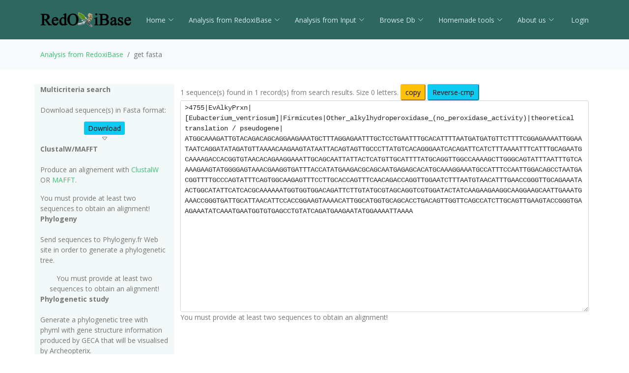

--- FILE ---
content_type: text/html; charset=UTF-8
request_url: https://redoxibase.toulouse.inrae.fr/tools/get_fasta/4755/CDS
body_size: 21412
content:
<!DOCTYPE html>
<html lang="en">
<head>
  <meta charset="utf-8">
  <meta content="width=device-width, initial-scale=1.0" name="viewport">
  <title>get fasta 1769073589</title>
  <meta content="" name="description">
  <meta content="" name="keywords">

  <!-- Favicons -->
  <link href="https://redoxibase.toulouse.inrae.fr/assets/images/favicon.ico" rel="icon">
  <link href="https://redoxibase.toulouse.inrae.fr/assets/Amoeba/assets/img/apple-touch-icon.png" rel="apple-touch-icon">

  <!-- Google Fonts -->
  <link href="https://fonts.googleapis.com/css?family=Open+Sans:300,300i,400,400i,600,600i,700,700i|Lato:400,300,700,900" rel="stylesheet">

  <!-- Vendor CSS Files -->
  <link href="https://redoxibase.toulouse.inrae.fr/assets/Amoeba/assets/vendor/bootstrap/css/bootstrap.css" rel="stylesheet">
  <link href="https://redoxibase.toulouse.inrae.fr/assets/Amoeba/assets/vendor/bootstrap-icons/bootstrap-icons.css" rel="stylesheet">
  <link href="https://redoxibase.toulouse.inrae.fr/assets/Amoeba/assets/vendor/glightbox/css/glightbox.min.css" rel="stylesheet">
  <link href="https://redoxibase.toulouse.inrae.fr/assets/Amoeba/assets/vendor/swiper/swiper-bundle.min.css" rel="stylesheet">

  <!-- Template Main CSS File -->
  <link href="https://redoxibase.toulouse.inrae.fr/assets/Amoeba/assets/css/style.css" rel="stylesheet">
  <link href="https://redoxibase.toulouse.inrae.fr/assets/css/style_perox.css" rel="stylesheet">

  <link href="https://redoxibase.toulouse.inrae.fr/assets/vendor/jquery-ui/current/jquery-ui.min.css" rel="stylesheet">
  <link href="https://redoxibase.toulouse.inrae.fr/assets/vendor/jquery-ui/current/jquery-ui.theme.css" rel="stylesheet">


  <link href="https://redoxibase.toulouse.inrae.fr/assets/vendor/DataTables/full5/datatables.min.css" rel="stylesheet">
 <!--  <link href="https://redoxibase.toulouse.inrae.fr/assets/vendor/DataTables/Buttons-2.2.3/css/buttons.bootstrap4.min.css"> -->

<!--  <link href="https://redoxibase.toulouse.inrae.fr/assets/vendor/jquery/treetable/css/jquery.treetable.css"  rel="stylesheet"> -->
 <link href="https://redoxibase.toulouse.inrae.fr/assets/vendor/jquery/treetable/css/jquery.treetable.theme.default.css"  rel="stylesheet">


  <script src="https://redoxibase.toulouse.inrae.fr/assets/vendor/jquery/jquery.js"></script>

  <link type="text/css"  href="https://redoxibase.toulouse.inrae.fr/assets/vendor/bootstrap/dual_listbox/dist/bootstrap-duallistbox.css"  rel="stylesheet">
  <script  src="https://redoxibase.toulouse.inrae.fr/assets/vendor/bootstrap/dual_listbox/dist/jquery.bootstrap-duallistbox.min.js"></script>

  <!-- bootstrap table -->
  <link href="https://redoxibase.toulouse.inrae.fr/assets/vendor/bootstrap/bootstrap-table-master/dist/bootstrap-table.css" rel="stylesheet">
  <script src="https://redoxibase.toulouse.inrae.fr/assets/vendor/bootstrap/bootstrap-table-master/dist/bootstrap-table.js"></script>
  <!-- =======================================================
  * Template Name: Amoeba - v4.7.0
  * Template URL: https://bootstrapmade.com/free-one-page-bootstrap-template-amoeba/
  * Author: BootstrapMade.com
  * License: https://bootstrapmade.com/license/
  ======================================================== -->

<script>
/*$(document).ready(function()
{
   // $('#tabs').tabs();

    $('.collapse').on('shown.bs.collapse', function (event) {
      $('.collapse').not(this).removeClass('in');
    });

    $('[data-toggle=collapse]').click(function (e) {
      $('[data-toggle=collapse]').parent('li').removeClass('active');
      $(this).parent('li').toggleClass('active');
      var active = $(this).parent('li').toggleClass('active');
      console.log ("active %o",active);
    });

   //find url of current page and display target sub-menu
    var url = location.pathname.substring(location.pathname  + 1);
    var currentItem = $(".items").find("[href$='" + url + "']");
    var path = "";
    $(currentItem.parents("li").get().reverse()).each(function () {
        path += "/" + $(this).children("a").text();
        var cid = $(this).closest('ul').attr('id');
        $('#'+cid).addClass('in');
         console.log(' cid:'+cid+'\n path:'+path+'\n currentItem: %o',currentItem);
        console.log('BS url:'+url+'\n cid:'+cid+' \n path:'+path);
    });


}); */
</script>

</head>
<body>

    <!-- ======= Header ======= -->
    <header id="header" class="fixed-top d-flex align-items-centerd-print-none">
        <div class="container d-flex align-items-center ">

            <div class="logo me-auto">
              <!--   <h1><a href="https://redoxibase.toulouse.inrae.fr">Redoxibase</a></h1> -->
                <!-- Uncomment below if you prefer to use an image logo -->
                 <a href="https://redoxibase.toulouse.inrae.fr" ><img src="https://redoxibase.toulouse.inrae.fr/assets/images/logoRedoxOnly.png" alt="logo_Redox" title="Redoxibase" class="img-fluid"></a>
            </div>

            <nav id="navbar" class="navbar">
        <ul>
            <li class="dropdown"><a class="nav-link scrollto" href="https://redoxibase.toulouse.inrae.fr/"  >Home <i class="bi bi-chevron-down"></i></a>
                <ul>
                    <li><a href="https://redoxibase.toulouse.inrae.fr/" title="General information" >General information</a>
                    <li><a href="https://redoxibase.toulouse.inrae.fr/infos/intro">Introduction</a></li>
                    <li><a href="https://redoxibase.toulouse.inrae.fr/infos/documentation">Classes description</a></li>
                    <li><a href="https://redoxibase.toulouse.inrae.fr/infos/annotations">Annotation procedure</a></li>
                    <li><a href="https://redoxibase.toulouse.inrae.fr/infos/links">External Links</a></li>
                    <li><a href="https://redoxibase.toulouse.inrae.fr/infos/news">News</a></li>
                </ul>
            </li>

            <li class="dropdown"><a class="nav-link scrollto" href="https://redoxibase.toulouse.inrae.fr/tools/"   title="General information"><span>Analysis from RedoxiBase </span><i class="bi bi-chevron-down"></i></a>
                <ul>
                    <li><a href="https://redoxibase.toulouse.inrae.fr/tools/" title="General information">Analysis overview </a>
                    <li><a href="https://redoxibase.toulouse.inrae.fr/search/search_form_multicriteria" title="Returned results could be directly send to ClustalW, MAFFT and phylogenic analysis">Multicriteria search </a></li>
                    <li><a href="https://redoxibase.toulouse.inrae.fr/tools/intro_phylo" title="Launch a Phylogenetic study on the RedoxiBase">Phylogenetic Study +</a></li>
                    <li><a href="https://redoxibase.toulouse.inrae.fr/tools/geca_search_form" title="Gene evolution conservation analysis on selected proteins" >GECA from Search </a></li>

                                    </ul>
            </li>

            <li class="dropdown"><a class="nav-link scrollto" href="https://redoxibase.toulouse.inrae.fr/tools/input"  title="Compute analysis on RedoxiBase data">Analysis from Input <i class="bi bi-chevron-down"></i></a>
                <ul>
                    <li><a href="https://redoxibase.toulouse.inrae.fr/tools/input" title="Compute analysis on RedoxiBase data" class="nav-link scrollto" data-target="#input_overview">Input overview </a>
                    <li><a href="https://redoxibase.toulouse.inrae.fr/tools/blast" title="Returned hits could be directly send to ClustalW, MAFFT and phylogenic analysis">BLAST </a></li>
                    <li><a href="https://redoxibase.toulouse.inrae.fr/tools/peroxiscan" title="Identify the class of your peroxidase sequence">PeroxiScan </a></li>
                    <li><a href="https://redoxibase.toulouse.inrae.fr/tools/blast_geca" title="Gene evolution conservation analysis on selected proteins" >GECA from BLAST</a></li>
                    <li><a href="https://redoxibase.toulouse.inrae.fr/orthogroups/search_orthogroups" title="Search for orthogroups" >Orthogroup Search</a></li>

                                    </ul>
            </li>
            <li class="dropdown"><a class="nav-link scrollto" href="https://redoxibase.toulouse.inrae.fr/browse"   title="Explore RedoxiBase DB">Browse Db<i class="bi bi-chevron-down"></i></a>
                <ul>
                    <li><a href="https://redoxibase.toulouse.inrae.fr/browse" title="Explore RedoxiBase DB">Browse the database</a>
                    <li><a href="https://redoxibase.toulouse.inrae.fr/classes/classes"       >By class</a></li>
                    <li><a href="https://redoxibase.toulouse.inrae.fr/organisms/organism"    >By organism</a></li>
                    <li><a href="https://redoxibase.toulouse.inrae.fr/cellular/cellular"     >By cellular location</a></li>
                    <li><a href="https://redoxibase.toulouse.inrae.fr/tissues/tissues_type"  >By tissue type</a></li>
                    <li><a href="https://redoxibase.toulouse.inrae.fr/inducers/inducers"     >Among Inducers</a></li>
                    <li><a href="https://redoxibase.toulouse.inrae.fr/repressors/repressors" >Among repressors</a></li>
                    <li><a href="https://redoxibase.toulouse.inrae.fr/orthogroups/list_orthogroups" >By orthogroup</a></li>
                </ul>
            </li>
            <li class="dropdown"><a class="nav-link scrollto" href="https://redoxibase.toulouse.inrae.fr/tools/geca_input_demo" title="Home tools">Homemade tools<i class="bi bi-chevron-down"></i></a>
                <ul>
                    <li><a href="https://redoxibase.toulouse.inrae.fr/tools/geca_input_demo">GECA</a></li>
                    <li><a href="http://polebio.lrsv.ups-tlse.fr/ExpressWeb/welcome" target="_blank">ExpressWeb</a>
                </ul>
            </li>
            <li class="dropdown"><a  class="nav-link scrollto" href="https://redoxibase.toulouse.inrae.fr/infos"   title="Informations about contributors">About us<i class="bi bi-chevron-down"></i></a>
                <ul>
                    <li><a href="https://redoxibase.toulouse.inrae.fr/infos">Contributors</a></li>
                    <li><a href="https://redoxibase.toulouse.inrae.fr/infos/publications">Publications</a></li>
                </ul>
            </li>

           <li><a href="https://redoxibase.toulouse.inrae.fr/admin/login" >&nbsp;Login</a></li>
        </ul>

        <i class="bi bi-list mobile-nav-toggle"></i>
      </nav><!-- .navbar -->
        
        </div>
    </header><!-- End #header -->
 
    <main id="main">

     <section class="breadcrumbs">
        <div class="container">
          <ol class="breadcrumb ">
             <li class="breadcrumb-item"><a href="https://redoxibase.toulouse.inrae.fr/tools">Analysis from RedoxiBase</a></li>
             <li class="breadcrumb-item active" >get fasta</li>
          </ol>
        </div>
    </section>
<!-- Start site_content -->

<section id="analysis">
    <div class="container">
        <div class="row" >

            <div class="col-lg-3 col-md-6 section-bg ">

                <b>Multicriteria search</b><br><br>
                <p>Download sequence(s) in Fasta format:</p>
                <div class="text-center">
                    <a href=".././assets/users/temp/1769073589/CDS.1769073589.fa" role="button" class="btn-info btn-sm" download>Download</a><br>
                    <i class="bi bi-caret-down " alt="Download"></i><br>
                </div>


                <b>ClustalW/MAFFT</b><br><br>
                <p>Produce an alignement with <a href="http://www.clustal.org/" target="_blank" title="Go to ClustalW Website">ClustalW</a> OR
                <a href="http://mafft.cbrc.jp/alignment/software/" target="_blank" title="Go to MAFFT Website">MAFFT</a>.</p>

                <div class="text-start ">
                                  <span class='label label-danger'>You must provide at least two sequences to obtain an alignment!</span><br>

                </div>

                <b>Phylogeny</b><br><br>
                <p>Send sequences to Phylogeny.fr Web site in order to generate a phylogenetic tree.</p>

                <div class="text-center">
                                 <span class='label label-danger'>You must provide at least two sequences to obtain an alignment!</span><br>

                </div>

                <b>Phylogenetic study</b><br><br>
                <p class="description">Generate a phylogenetic tree with phyml with gene structure information produced by GECA that will be visualised by Archeopterix.<br>
                <b>P.S.</b>:This stage is limited to <b>100</b> sequences.<br></p>
                <div class="text-center">
                                 <span class='text-danger'>You must provide at least two sequences to obtain an alignment!</span><br>
                </div>
            </div>  <!-- #END DIV LEFT -->

            <div class="col-lg-9 col-md-6 text-left">
                            <form name="Form_envoi" action="https://redoxibase.toulouse.inrae.fr/tools/get_fasta/1769073589/CDS" class="form-horizontal form-group-sm">
                    <div class="form-group">
                        1  sequence(s) found in  1  record(s) from search results. Size 0 letters.
                         <input id="btn_cp" type="button" name="copy" value="copy" class="btn-sm btn-warning" > 

                         <input type="button" id="rev_cp" class="btn-sm btn-info"  value="Reverse-cmp"  /><!-- Onclick="Envoie('/sms2/rev_comp.html')" -->
                        <div class="col-xs-12">
                            <textarea id="task_data_input"  name="task_data_input" cols="120" rows="20" class="form-control form-control-sm myeditablediv small" required style="font-family:courier;">>4755|EvAlkyPrxn| [Eubacterium_ventriosum]|Firmicutes|Other_alkylhydroperoxidase_(no_peroxidase_activity)|theoretical translation / pseudogene|
[base64]

</textarea>
                            <input type="hidden" name="pidp" value="1769073589" />
                        </div>
                     </div>

                             <div class="form-group">
                                            <span class="label label-warning">You must provide at least two sequences to obtain an alignment!</span>
                                    </div>


                        </div>
                  </form>
              </div> <!-- end div right -->

          </div><!-- end div row-height -->

              <div id="get_genes_list" title="get by genes list" style="display:none; font-size:0.7em;">

                     </div>

        <div id="get_genes_id" title="get_genes_id" style="display:none; font-size:0.7em;">

            
        </div>

    </div>
</section>
<script type="text/javascript" src="/sms2/scripts/sms_common.js"></script>
<script type="text/javascript">


$("#btn_cp").click(function(){
    $("#task_data_input").select();
    document.execCommand('copy');
});

$("#rev_cp").click(function(){
    var sequence = $("#task_data_input").val();
    console.log("sequence " + sequence);
    var newDna = "";
    var title = "";
    var maxInput = 100000000;
    var result_seq = "";

    var arrayOfFasta = getArrayOfFasta(sequence);
    $("#task_data_input").select();
    $("#task_data_input").html('');
   // document.execCommand('delete');
    $("#task_data_input").val();

    for (var i = 0; i < arrayOfFasta.length; i++)
    {
        newDna = getSequenceFromFasta(arrayOfFasta[i]);
        title = getTitleFromFasta(arrayOfFasta[i]);
        newDna = removeNonDna(newDna);
        newDna = reverse(complement(newDna));
        console.log("newDna reverse i " +i+" " + newDna );
        $("#task_data_input").append(">" + title + " reverse complement\n"+ newDna+"\n");
    }
});

$('#task_data_input').blur(function()
{
    var text =$('#task_data_input').val();
    var count = (text.match(/>/g) || []).length;
    // alert('Onchange event'+ count);
});

function Envoie(Url)
{
    document.Form_envoi.method='post';
    document.Form_envoi.target='_blank';
    document.Form_envoi.action=Url;
    document.Form_envoi.submit();
}
function EnvoieOut(Url)
{
    document.Form_envoi.method='post';
    document.Form_envoi.target='_blank';
    document.Form_envoi.action=Url;
    document.Form_envoi.submit();
}
$(function()
{
    checkState = [];
    var buttons = {
            Cancel: cancel,
            Save: save,
            'Deselect All': deselect,
            'Select All': select
    };
});


function update() {
        var boxes = new Array();
        $(':checkbox').each(function() {
                if ($(this).is(':checked')) {
                        boxes.push(
                                $(this).attr('name') +
                                '=' +
                                $(this).val()
                        );
                }
        });

        alert('boxes: ' + boxes.join('&'));
}

function openDialog() {
    $(':checkbox', this).each(function() {
        $(this).prop('original', $(this).is(':checked'));
    });
}

function select() {
        $(':checkbox', this).prop('checked', true);
}

function deselect() {
        $(':checkbox', this).prop('checked', false);
}

function save() {
        // XXX how to implement?
        $(this).dialog('close');
}

function cancel() {
        $(this).find('input[type="checkbox"]').each(function() {
            $(this).prop('checked', $(this).prop('original'));
        });
        $(this).dialog('close');
}
  /*  $(function(){
      $( "#get_genes_list").dialog({
        autoOpen: false,
        bgiframe: true,
        resizable: true,
        modal: false,
        width: 350,
        title: 'Genes list'
      });
      $("#opener").click(function(){
        $("#get_genes_list").dialog("open");
        //return false;
      });

    });*/

$('.task_data_input').blur(function()  {
         alert('Onchange event' );
         });
</script>


 </main><!-- End #main -->
  <!-- ======= Footer ======= -->
  <footer id="footer" class=" d-print-none">
    <div class="container">
        <div class="row">
            <div class="copyright col-md-12 col-lg-4">
                <a href="http://bioinfo.genotoul.fr/" target="_blank"><img src="https://redoxibase.toulouse.inrae.fr/assets/images/bioinfo_logo-blanc_sm.png" width='240' height='72' alt='logo_bioinfo'></a>
            </div>
            <div class="credits col-md-12 col-lg-6">
               <div class="col-xs-6 text-center text-light">18479 redoxidases in DB ,
               2651 organisms in DB<br >
               </div>
               <!-- Designed by <a href="https://bootstrapmade.com/">BootstrapMade</a> width='372/2' height='245/2' -->
            </div>
            <div class="copyright col-md-12 col-lg-2">
                <a href="https://lrsv.cnrs.fr/" target="_blank"><img src="https://redoxibase.toulouse.inrae.fr/assets/images/logoLRSV.png" width='93' height='61' alt='logo_labo'></a>
            </div>
        </div>
    </div>
    <div class="  d-print-block text-center"> <b>Powered by RedoxiBase. &copy;2004-2025, All rights reserved</b> </div>

  </footer><!-- End #footer -->
  <!-- Don't print footer -->
  <a href="#" class="back-to-top d-flex align-items-center justify-content-center"><i class="bi bi-arrow-up-short"></i></a>

  <!-- Vendor JS Files -->

  <script src="https://redoxibase.toulouse.inrae.fr/assets/Amoeba/assets/vendor/bootstrap/js/bootstrap.bundle.min.js"></script>


  <script src="https://redoxibase.toulouse.inrae.fr/assets/vendor/jquery-ui/current/jquery-ui.js"></script>
  <script src="https://redoxibase.toulouse.inrae.fr/assets/vendor/DataTables/full5/datatables.min.js"></script>

    <script src="https://redoxibase.toulouse.inrae.fr/assets/vendor/jquery/treetable/jquery.treetable.js"></script>

  <script src="https://redoxibase.toulouse.inrae.fr/assets/Amoeba/assets/vendor/glightbox/js/glightbox.min.js"></script>
  <script src="https://redoxibase.toulouse.inrae.fr/assets/Amoeba/assets/vendor/isotope-layout/isotope.pkgd.min.js"></script>
  <script src="https://redoxibase.toulouse.inrae.fr/assets/Amoeba/assets/vendor/swiper/swiper-bundle.min.js"></script>
  <script src="https://redoxibase.toulouse.inrae.fr/assets/Amoeba/assets/vendor/php-email-form/validate.js"></script>

  <script src="https://redoxibase.toulouse.inrae.fr/assets/vendor/jquery/serializeAnything.js"></script>
  <script src="https://redoxibase.toulouse.inrae.fr/assets/vendor/perox_script.js"></script>
  <!-- Template Main JS File -->
  <script src="https://redoxibase.toulouse.inrae.fr/assets/Amoeba/assets/js/main.js"></script>

</body>
</html>